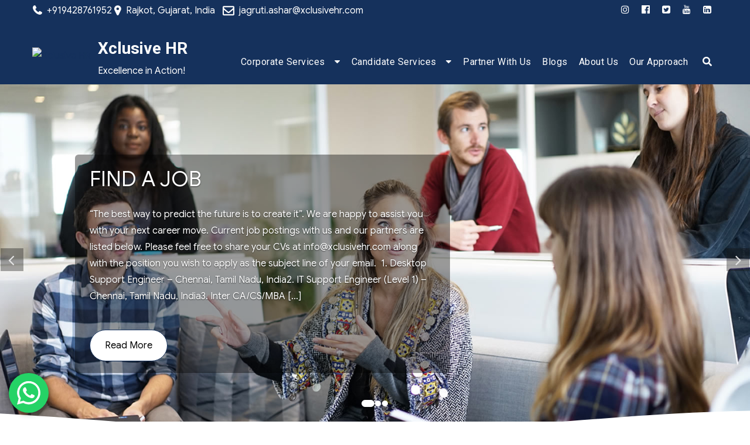

--- FILE ---
content_type: text/css
request_url: https://xclusivehr.com/wp-content/cache/autoptimize/css/autoptimize_single_d448cf7ddc87ceae2fee858a9e01f4de.css?ver=1637499434
body_size: -367
content:
.elementor-414 .elementor-element.elementor-element-4f4d1b2{text-align:center}.elementor-414 .elementor-element.elementor-element-4f4d1b2 .elementor-heading-title{color:#010201}.elementor-414 .elementor-element.elementor-element-3738449 .elementor-spacer-inner{height:30px}.elementor-414 .elementor-element.elementor-element-f28b1f8{text-align:center}.elementor-414 .elementor-element.elementor-element-f28b1f8 .elementor-heading-title{color:#010201}

--- FILE ---
content_type: application/x-javascript
request_url: https://xclusivehr.com/wp-content/cache/autoptimize/js/autoptimize_single_06879fe611f2f265d8a028df4bbc2fd6.js?ver=6.9
body_size: 2782
content:
var page_title=jQuery(document).find("title").text();var page_url=window.location.href;var page_referrer=document.referrer;var form_saved=false;var ignore_form=false;jQuery(document).ready(function($){var ff_submission_cookie=$.cookie("ff_submission");if(ff_submission_cookie)
{var submission_data=JSON.parse(ff_submission_cookie);fuseforms_insert_form_submission(submission_data.submission_hash,submission_data.page_title,submission_data.page_url,submission_data.json_form_fields,submission_data.contact_email,submission_data.contact_first_name,submission_data.contact_last_name,submission_data.contact_phone,submission_data.form_selector_id,submission_data.form_selector_classes,function(data){$.removeCookie('ff_submission',{path:"/",domain:""});});}});jQuery(function($){if($.versioncompare($.fn.jquery,'1.7.0')!=-1)
{$(document).on('submit','form',function(e){if(!($(this).attr('id')=='loginform'&&$(this).attr('action').indexOf('wp-login.php')!=-1)&&!($(this).attr('id')=='lostpasswordform'&&$(this).attr('action').indexOf('wp-login.php')!=-1))
{var $form=$(this).closest('form');fuseforms_submit_form($form,$);}});}
else
{$(document).bind('submit','form',function(e){if(!($(this).attr('id')=='loginform'&&$(this).attr('action').indexOf('wp-login.php')!=-1)&&!($(this).attr('id')=='lostpasswordform'&&$(this).attr('action').indexOf('wp-login.php')!=-1))
{var $form=$(this).closest('form');fuseforms_submit_form($form,$);}});}});function fuseforms_submit_form($form,$)
{var $this=$form;var form_fields=[];var contact_email='';var contact_first_name='';var contact_last_name='';var contact_phone='';var form_selector_id=($form.attr('id')?$form.attr('id'):'');var form_selector_classes=($form.classes()?$form.classes().join(','):'');$this.find('input[type!="submit"], textarea').not('input[type="hidden"], input[type="radio"], input[type="password"]').each(function(index){var $element=$(this);var $value=$element.val();if(!$element.is(':visible'))
return true;var $label=$("label[for='"+$element.attr('id')+"']").text();if($label.length==0)
{if($('#'+$element.attr('id')+"_label").length)
$label=$('#'+$element.attr('id')+"_label").text();}
if($label.length==0)
{$label=$element.prev('label').not('.ff_used').addClass('ff_used').first().text();if(!$label.length)
{$label=$element.prevAll('b, strong, span').text();}}
if($label.length==0)
{$label=$element.next('label').not('.ff_used').addClass('ff_used').first().text();if(!$label.length)
{$label=$element.nextAll('b, strong, span').text();}}
if($label.length==0)
{$label=$element.parent().find('label, b, strong').not('.ff_used').first().text();}
if($label.length==0)
{if($.contains($this,$element.parent().parent()))
{$label=$element.parent().parent().find('label, b, strong').first().text();}}
if($label.length==0)
{$p=$element.closest('p').not('.ff_used').addClass('ff_used');if($p.length)
{$label=$p.text();$label=$.trim($label.replace($value,""));}}
if($label.length==0)
{if($element.attr('placeholder')!==undefined)
{$label=$element.attr('placeholder').toString();}}
if($label.length==0)
{if($element.attr('name')!==undefined)
{$label=$element.attr('name').toString();}}
if($element.is(':checkbox'))
{if($element.is(':checked'))
{$value='Checked';}
else
{$value='Not checked';}}
$value=$value.replace("C:\\fakepath\\","");var $label_text=$.trim($label.replaceArray(["(",")","required","Required","*",":"],[""]));var lower_label_text=$label_text.toLowerCase();if(!fuseforms_ignore_field($label_text,$value))
fuseforms_push_form_field($label_text,$value,form_fields);if($value.indexOf('@')!=-1&&$value.indexOf('.')!=-1&&!contact_email)
contact_email=$value;if(!contact_first_name)
{if(lower_label_text=='first'||lower_label_text=='first name'||lower_label_text=='name'||lower_label_text=='your name')
contact_first_name=$value;}
if(!contact_last_name)
{if(lower_label_text=='last'||lower_label_text=='last name'||lower_label_text=='your last name'||lower_label_text=='surname')
contact_last_name=$value;}
if(!contact_phone)
{if(lower_label_text=='phone'||lower_label_text=='phone number')
contact_phone=$value;}});var radio_groups=[];var rbg_label_values=[];$this.find(":radio").each(function(){if($.inArray(this.name,radio_groups)==-1)
radio_groups.push(this.name);rbg_label_values.push($(this).val());});for(var i=0;i<radio_groups.length;i++)
{var $rbg=$("input:radio[name='"+radio_groups[i]+"']");var $rbg_value=$("input:radio[name='"+radio_groups[i]+"']:checked").val();if($this.find('.gfield').length)
$p=$rbg.closest('.gfield').not('.ff_used').addClass('ff_used');else if($this.find('.frm_form_field').length)
$p=$rbg.closest('.frm_form_field').not('.ff_used').addClass('ff_used');else
$p=$rbg.closest('div, p').not('.ff_used').addClass('ff_used');if($p.length)
{$rbg_label=$p.text();$rbg_label=$.trim($rbg_label.replaceArray(rbg_label_values,[""]).replace($p.find('.gfield_description').text(),''));}
var rgb_selected=(!$("input:radio[name='"+radio_groups[i]+"']:checked").val())?'not selected':$("input:radio[name='"+radio_groups[i]+"']:checked").val();if(!fuseforms_ignore_field($rbg_label,rgb_selected))
fuseforms_push_form_field($rbg_label,rgb_selected,form_fields);}
$this.find('select').each(function(){var $select=$(this);var $select_label=$("label[for='"+$select.attr('id')+"']").text();if(!$select_label.length)
{var select_values=[];$select.find("option").each(function(){if($.inArray($(this).val(),select_values)==-1)
select_values.push($(this).val());});$p=$select.closest('div, p').not('.ff_used').addClass('ff_used');if($this.find('.gfield').length)
$p=$select.closest('.gfield').not('.ff_used').addClass('ff_used');else
{$p=$select.closest('div, p').addClass('ff_used');}
if($p.length)
{$select_label=$p.text();$select_label=$.trim($select_label.replaceArray(select_values,[""]).replace($p.find('.gfield_description').text(),''));}}
var select_value='';if($select.val()instanceof Array)
{var select_vals=$select.val();for(i=0;i<select_vals.length;i++)
{select_value+=select_vals[i];if(i!=select_vals.length-1)
select_value+=', ';}}
else
{if($select.find('option:selected').text())
select_value=$select.find('option:selected').text();else
select_value=$select.val();}
if(!fuseforms_ignore_field($select_label,select_value))
fuseforms_push_form_field($select_label,select_value,form_fields);});$this.find('.ff_used').removeClass('ff_used');if(contact_email)
{if(ignore_form)
{fuseforms_push_form_field('Credit card form submitted','Payment fields not collected for security',form_fields);}
var submission_hash=Math.random().toString(36).slice(2);var json_form_fields=JSON.stringify(form_fields);var form_submission={};form_submission={"submission_hash":submission_hash,"contact_email":contact_email,"contact_first_name":contact_first_name,"contact_last_name":contact_last_name,"contact_phone":contact_phone,"page_title":page_title,"page_url":page_url,"json_form_fields":json_form_fields,"form_selector_id":form_selector_id,"form_selector_classes":form_selector_classes};$.cookie("ff_submission",JSON.stringify(form_submission),{path:"/",domain:""});fuseforms_insert_form_submission(submission_hash,page_title,page_url,json_form_fields,contact_email,contact_first_name,contact_last_name,contact_phone,form_selector_id,form_selector_classes,function(data){$.removeCookie('ff_submission',{path:"/",domain:""});});}}
function fuseforms_insert_form_submission(submission_haskey,page_title,page_url,json_fields,contact_email,contact_first_name,contact_last_name,contact_phone,form_selector_id,form_selector_classes,Callback)
{jQuery.ajax({type:'POST',url:ff_ajax.ajax_url,data:{"action":"ff_mc_insert_form_submission","ff_submission_id":submission_haskey,"ff_title":page_title,"ff_url":page_url,"ff_fields":json_fields,"ff_email":contact_email,"ff_first_name":contact_first_name,"ff_last_name":contact_last_name,"ff_phone":contact_phone,"ff_form_selector_id":form_selector_id,"ff_form_selector_classes":form_selector_classes},success:function(data){if(Callback)
Callback(data);},error:function(error_data){}});}
function fuseforms_push_form_field(label,value,form_fields)
{var field={label:label,value:value};form_fields.push(field);}
function fuseforms_ignore_field(label,value)
{var bool_ignore_field=false;if(label.toLowerCase().indexOf('credit card')!=-1||label.toLowerCase().indexOf('card number')!=-1)
bool_ignore_field=true;if(label.toLowerCase().indexOf('expiration')!=-1||label.toLowerCase().indexOf('expiry')!=-1)
bool_ignore_field=true;if(label.toLowerCase()=='month'||label.toLowerCase()=='mm'||label.toLowerCase()=='yy'||label.toLowerCase()=='yyyy'||label.toLowerCase()=='year')
bool_ignore_field=true;if(label.toLowerCase().indexOf('cvv')!=-1||label.toLowerCase().indexOf('cvc')!=-1||label.toLowerCase().indexOf('secure code')!=-1||label.toLowerCase().indexOf('security code')!=-1)
bool_ignore_field=true;if(value.toLowerCase()=='visa'||value.toLowerCase()=='mastercard'||value.toLowerCase()=='american express'||value.toLowerCase()=='amex'||value.toLowerCase()=='discover')
bool_ignore_field=true;var int_regex=new RegExp("/^[0-9]+$/");if(int_regex.test(value))
{var value_no_spaces=value.replace(' ','');if(isInt(value_no_spaces)&&value_no_spaces.length>=16)
bool_ignore_field=true;}
if(label.length>250)
bool_ignore_field=true;if(bool_ignore_field)
{if(!ignore_form)
ignore_form=true;return true;}
else
return false;}
String.prototype.replaceArray=function(find,replace){var replaceString=this;for(var i=0;i<find.length;i++){if(replace.length!=1)
replaceString=replaceString.replace(find[i],replace[i]);else
replaceString=replaceString.replace(find[i],replace[0]);}
return replaceString;};(function($){$.versioncompare=function(version1,version2){if('undefined'===typeof version1){throw new Error("$.versioncompare needs at least one parameter.");}
version2=version2||$.fn.jquery;if(version1==version2){return 0;}
var v1=normalize(version1);var v2=normalize(version2);var len=Math.max(v1.length,v2.length);for(var i=0;i<len;i++){v1[i]=v1[i]||0;v2[i]=v2[i]||0;if(v1[i]==v2[i]){continue;}
return v1[i]>v2[i]?1:-1;}
return 0;};function normalize(version){return $.map(version.split('.'),function(value){return parseInt(value,10);});}}(jQuery));(function($){$.fn.classes=function(callback){var classes=[];$.each(this,function(i,v){var splitClassName=v.className.split(/\s+/);for(var j in splitClassName){var className=splitClassName[j];if(-1===classes.indexOf(className)){classes.push(className);}}});if('function'===typeof callback){for(var i in classes){callback(classes[i]);}}
return classes;};})(jQuery);function isInt(n){return typeof n=="number"&&isFinite(n)&&n%1===0;}
/*!
 * jQuery Cookie Plugin v1.4.0
 * https://github.com/carhartl/jquery-cookie
 *
 * Copyright 2013 Klaus Hartl
 * Released under the MIT license
 */
(function(factory){if(typeof define==='function'&&define.amd){define(['jquery'],factory);}else{factory(jQuery);}}(function($){var pluses=/\+/g;function encode(s){return config.raw?s:encodeURIComponent(s);}
function decode(s){return config.raw?s:decodeURIComponent(s);}
function stringifyCookieValue(value){return encode(config.json?JSON.stringify(value):String(value));}
function parseCookieValue(s){if(s.indexOf('"')===0){s=s.slice(1,-1).replace(/\\"/g,'"').replace(/\\\\/g,'\\');}
try{s=decodeURIComponent(s.replace(pluses,' '));return config.json?JSON.parse(s):s;}catch(e){}}
function read(s,converter){var value=config.raw?s:parseCookieValue(s);return $.isFunction(converter)?converter(value):value;}
var config=$.cookie=function(key,value,options){if(value!==undefined&&!$.isFunction(value)){options=$.extend({},config.defaults,options);if(typeof options.expires==='number'){var days=options.expires,t=options.expires=new Date();t.setDate(t.getDate()+days);}
return(document.cookie=[encode(key),'=',stringifyCookieValue(value),options.expires?'; expires='+options.expires.toUTCString():'',options.path?'; path='+options.path:'',options.domain?'; domain='+options.domain:'',options.secure?'; secure':''].join(''));}
var result=key?undefined:{};var cookies=document.cookie?document.cookie.split('; '):[];for(var i=0,l=cookies.length;i<l;i++){var parts=cookies[i].split('=');var name=decode(parts.shift());var cookie=parts.join('=');if(key&&key===name){result=read(cookie,value);break;}
if(!key&&(cookie=read(cookie))!==undefined){result[name]=cookie;}}
return result;};config.defaults={};$.removeCookie=function(key,options){if($.cookie(key)===undefined){return false;}
$.cookie(key,'',$.extend({},options,{expires:-1}));return!$.cookie(key);};}));

--- FILE ---
content_type: application/x-javascript
request_url: https://xclusivehr.com/wp-content/cache/autoptimize/js/autoptimize_single_3c3b1f53bcc1c190e5c1caf88d0bb8b8.js?ver=2.5.2
body_size: 1531
content:
jQuery.noConflict();(function($){'use strict';var InitWaypointAnimations=(function(){function onScrollInitAnimation(items,container,options){const containerOffset=(container)?container.attr("sa-data-animation-offset")||options.offset:null;items.each(function(){const element=$(this),animationClass=element.attr("sa-data-animation"),animationDelay=element.attr("sa-data-animation-delay")||options.delay,animationDuration=element.attr("sa-data-animation-duration")||options.delay,animationOffset=element.attr("sa-data-animation-offset")||options.offset;element.css({"-webkit-animation-delay":animationDelay,"-moz-animation-delay":animationDelay,"animation-delay":animationDelay,"animation-duration":animationDuration});const trigger=(container)?container:element;trigger.waypoint(function(){element.addClass("animated").addClass(animationClass);},{triggerOnce:true,offset:containerOffset||animationOffset});});}
function InitWaypointAnimations(defaults){if(!defaults){defaults={};}
const options={offset:defaults.offset||"90%",delay:defaults.delay||"0ms",animateClass:defaults.animateClass||"sa-data-animation",animateGroupClass:defaults.animateGroupClass||"sa-data-animation-group"}
const animateGroupClassSelector=classToSelector(options.animateGroupClass);const animateClassSelector=classToSelector(options.animateClass);$(animateGroupClassSelector).each((index,group)=>{const container=$(group);const items=$(group).find(animateClassSelector);onScrollInitAnimation(items,container,options);});$(animateClassSelector).filter((index,element)=>{return $(element).parents(animateGroupClassSelector).length===0;}).each((index,element)=>{onScrollInitAnimation($(element),null,options);});}
function classToSelector(className){return"."+className;}
return InitWaypointAnimations;}());$(document).ready(function(){InitWaypointAnimations();});$("[sa-data-animation]").each(function(index,value){if($(this).attr('sa-data-animation')!==''){$(this).addClass('sa-data-animation');}});function OxiAddonsEqualHeightWidth(data){var cw=$(data).outerWidth();var ch=$(data).outerHeight();if(cw>ch){$(data).css({"height":cw+"px"});$(data).css({"width":cw+"px"});}else{$(data).css({"height":ch+"px"});$(data).css({"width":ch+"px"});}}
setTimeout(function(){OxiAddonsEqualHeightWidth($(".OxiAddonsEqualHeightWidth"));},1500);function oxiequalHeight(group){var tallest=0;group.each(function(){thisHeight=$(this).height();if(thisHeight>tallest){tallest=thisHeight;}});group.height(tallest);}
setTimeout(function(){oxiequalHeight($(".oxiequalHeight"));},1500);function oxiequalouterHeight(group){var tallest=0;group.each(function(){thisHeight=$(this).outerHeight();if(thisHeight>tallest){tallest=thisHeight;}});group.outerHeight(tallest);}
setTimeout(function(){oxiequalouterHeight($(".oxiequalouterHeight"));},1500);$('.oxi-addons-button-admin-style').each(function(){var data=$(this).attr('oxidata');$("#"+data).css("transition","none");$("#"+data).slideUp();});$(".oxi-addons-button-flex-box .oxi-addons-button-admin-style:first-child").each(function(){$(this).addClass("oxi-active");var firstchildclass=$(this).attr("oxidata");$("#"+firstchildclass).slideDown();});$(".oxi-addons-button-admin-style").on("click",function(){$(this).siblings().removeClass("oxi-active");$(this).addClass("oxi-active");$(this).siblings().each(function(){var idvalue=$(this).attr("oxidata");$("#"+idvalue).fadeOut();});var datavalue=$(this).attr("oxidata");$("#"+datavalue).fadeIn();});var namespace='jquery-Oxiplate';$("[oxi-addons-d-animation]").each(function(index,value){$(this).addClass($(this).attr("oxi-addons-d-animation"));});function OxiPlate($element,options){this.config(options);this.$container=$element;if(this.options.element){if(typeof this.options.element==='string'){this.$element=this.$container.find(this.options.element);}else{this.$element=$(this.options.element);}}else{this.$element=$element;}
this.originalTransform=this.$element.css('transform');this.$container.on('mouseenter.'+namespace,this.onMouseEnter.bind(this)).on('mouseleave.'+namespace,this.onMouseLeave.bind(this)).on('mousemove.'+namespace,this.onMouseMove.bind(this));}
OxiPlate.prototype.config=function(options){this.options=$.extend({inverse:false,perspective:500,maxRotation:10,animationDuration:200},this.options,options);};OxiPlate.prototype.destroy=function(){this.$element.css('transform',this.originalTransform);this.$container.off('.'+namespace);};OxiPlate.prototype.update=function(offsetX,offsetY,duration){var rotateX;var rotateY;if(offsetX||offsetX===0){var height=this.$container.outerHeight();var py=(offsetY-height/2)/(height/2);rotateX=this.round(this.options.maxRotation*-py);}else{rotateY=0;}
if(offsetY||offsetY===0){var width=this.$container.outerWidth();var px=(offsetX-width/2)/(width/2);rotateY=this.round(this.options.maxRotation*px);}else{rotateX=0;}
if(this.options.inverse){rotateX*=-1;rotateY*=-1;}
if(duration){this.animate(rotateX,rotateY,duration);}else if(this.animation&&this.animation.remaining){this.animation.targetX=rotateX;this.animation.targetY=rotateY;}else{this.transform(rotateX,rotateY);}};OxiPlate.prototype.reset=function(duration){this.update(null,null,duration);};OxiPlate.prototype.transform=function(rotateX,rotateY){this.currentX=rotateX;this.currentY=rotateY;this.$element.css('transform',(this.originalTransform&&this.originalTransform!=='none'?this.originalTransform+' ':'')+'perspective('+this.options.perspective+'px) '+'rotateX('+rotateX+'deg) rotateY('+rotateY+'deg)');};OxiPlate.prototype.animate=function(rotateX,rotateY,duration){if(duration){this.animation=this.animation||{};var remaining=this.animation.remaining;this.animation.time=performance.now();this.animation.remaining=duration||null;this.animation.targetX=rotateX;this.animation.targetY=rotateY;if(!remaining){requestAnimationFrame(this.onAnimationFrame.bind(this));}}else{this.transform(rotateX,rotateY);}};OxiPlate.prototype.round=function(number){return Math.round(number*1000)/1000;};OxiPlate.prototype.offsetCoords=function(event){var offset=this.$container.offset();return{x:event.pageX-offset.left,y:event.pageY-offset.top};};OxiPlate.prototype.onAnimationFrame=function(timestamp){this.animation=this.animation||{};var delta=timestamp-(this.animation.time||0);this.animation.time=timestamp;var duration=this.animation.remaining||0;var percent=Math.min(delta/duration,1);var currentX=this.currentX||0;var currentY=this.currentY||0;var targetX=this.animation.targetX||0;var targetY=this.animation.targetY||0;var rotateX=this.round(currentX+(targetX-currentX)*percent);var rotateY=this.round(currentY+(targetY-currentY)*percent);this.transform(rotateX,rotateY);var remaining=duration-delta;this.animation.remaining=remaining>0?remaining:null;if(remaining>0){requestAnimationFrame(this.onAnimationFrame.bind(this));}};OxiPlate.prototype.onMouseEnter=function(event){var offset=this.offsetCoords(event);this.update(offset.x,offset.y,this.options.animationDuration);};OxiPlate.prototype.onMouseLeave=function(event){this.reset(this.options.animationDuration);};OxiPlate.prototype.onMouseMove=function(event){var offset=this.offsetCoords(event);this.update(offset.x,offset.y);};$.fn.Oxiplate=function(options){return this.each(function(){var $element=$(this);var Oxiplate=$element.data(namespace);if(options==='remove'){Oxiplate.destroy();$element.data(namespace,null);}else{if(!Oxiplate){Oxiplate=new OxiPlate($element,options);$element.data(namespace,Oxiplate);Oxiplate.reset();}else{Oxiplate.config(options);}}});};$(window).load(function(){$(".oxi-addons-container-flipbox-preloader").addClass('oxi-addons-container-flipbox-loaded');});})(jQuery);